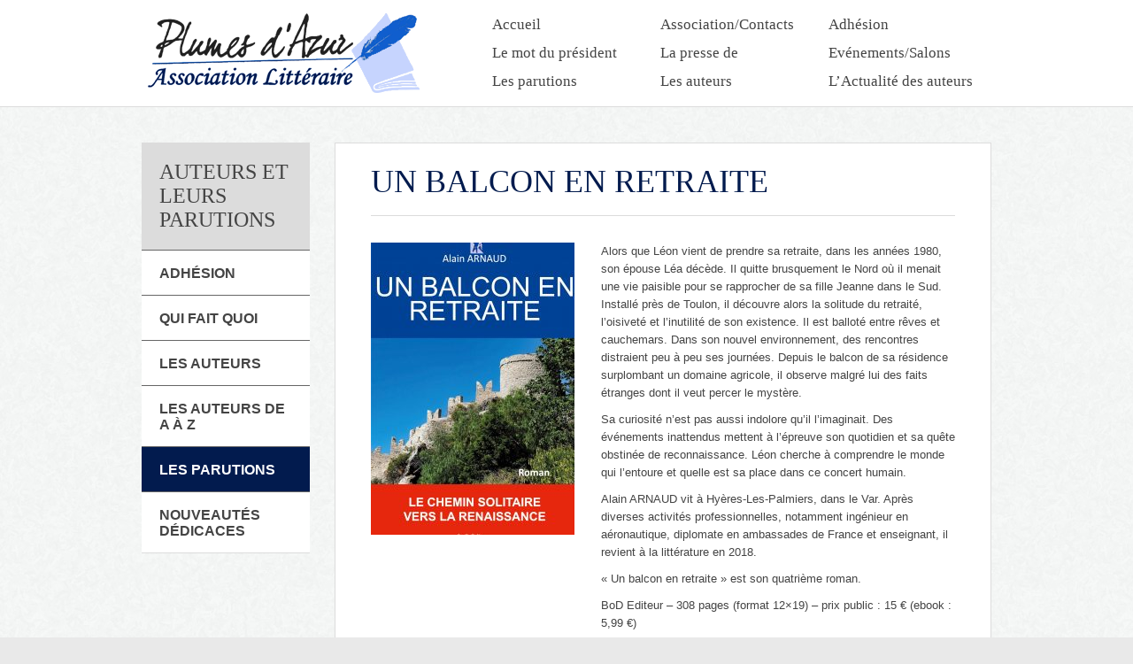

--- FILE ---
content_type: text/html; charset=UTF-8
request_url: https://www.plumesdazur.fr/les-parutions/un-balcon-en-retraite/
body_size: 13069
content:
<!doctype html>

<!--[if lt IE 7 ]>	<html lang="fr" class="no-js ie6"> <![endif]-->
<!--[if IE 7 ]>		<html lang="fr" class="no-js ie7"> <![endif]-->
<!--[if IE 8 ]>		<html lang="fr" class="no-js ie8"> <![endif]-->
<!--[if IE 9 ]>		<html lang="fr" class="no-js ie9"> <![endif]-->
<!--[if (gt IE 9)|!(IE)]><!--> <html lang="fr" class="no-js"> <!--<![endif]-->
<head>
	<meta charset="utf-8" />

	<title>  UN BALCON EN RETRAITE | Plumes d&#039;Azur</title>
	<meta name="title" content="  UN BALCON EN RETRAITE | Plumes d&#039;Azur" />
	<meta name="description" content="Association littéraire" />
	<meta name="keywords" content="association plumes d'azur, plumes d'azur, association littéraire" />
	<meta name="author" content="sevenet.fr" />
	<link rel="shortcut icon" href="https://www.plumesdazur.fr/wp-content/themes/plumesdazur/img/icons/favicon.ico" />
	<meta name="og:title" content="  UN BALCON EN RETRAITE | Plumes d&#039;Azur" />
	<meta name="og:type" content="website" />
	<meta name="og:url" content="https://www.plumesdazur.fr/les-parutions/un-balcon-en-retraite/" />
	<meta name="og:image" content="https://www.plumesdazur.fr/wp-content/themes/plumesdazur/img/icons/og-image.jpg" />

	<link rel="stylesheet" type="text/css" href="http://fonts.googleapis.com/css?family=Share+Tech" />
	<link rel="stylesheet" href="https://www.plumesdazur.fr/wp-content/themes/plumesdazur/css/all.css?v=2.7" />

	<script src="https://www.plumesdazur.fr/wp-content/themes/plumesdazur/js/libs/modernizr.min.js"></script>

	<meta name='robots' content='max-image-preview:large' />
<link rel="alternate" title="oEmbed (JSON)" type="application/json+oembed" href="https://www.plumesdazur.fr/wp-json/oembed/1.0/embed?url=https%3A%2F%2Fwww.plumesdazur.fr%2Fles-parutions%2Fun-balcon-en-retraite%2F" />
<link rel="alternate" title="oEmbed (XML)" type="text/xml+oembed" href="https://www.plumesdazur.fr/wp-json/oembed/1.0/embed?url=https%3A%2F%2Fwww.plumesdazur.fr%2Fles-parutions%2Fun-balcon-en-retraite%2F&#038;format=xml" />
<style id='wp-img-auto-sizes-contain-inline-css' type='text/css'>
img:is([sizes=auto i],[sizes^="auto," i]){contain-intrinsic-size:3000px 1500px}
/*# sourceURL=wp-img-auto-sizes-contain-inline-css */
</style>
<style id='wp-emoji-styles-inline-css' type='text/css'>

	img.wp-smiley, img.emoji {
		display: inline !important;
		border: none !important;
		box-shadow: none !important;
		height: 1em !important;
		width: 1em !important;
		margin: 0 0.07em !important;
		vertical-align: -0.1em !important;
		background: none !important;
		padding: 0 !important;
	}
/*# sourceURL=wp-emoji-styles-inline-css */
</style>
<style id='wp-block-library-inline-css' type='text/css'>
:root{
  --wp-block-synced-color:#7a00df;
  --wp-block-synced-color--rgb:122, 0, 223;
  --wp-bound-block-color:var(--wp-block-synced-color);
  --wp-editor-canvas-background:#ddd;
  --wp-admin-theme-color:#007cba;
  --wp-admin-theme-color--rgb:0, 124, 186;
  --wp-admin-theme-color-darker-10:#006ba1;
  --wp-admin-theme-color-darker-10--rgb:0, 107, 160.5;
  --wp-admin-theme-color-darker-20:#005a87;
  --wp-admin-theme-color-darker-20--rgb:0, 90, 135;
  --wp-admin-border-width-focus:2px;
}
@media (min-resolution:192dpi){
  :root{
    --wp-admin-border-width-focus:1.5px;
  }
}
.wp-element-button{
  cursor:pointer;
}

:root .has-very-light-gray-background-color{
  background-color:#eee;
}
:root .has-very-dark-gray-background-color{
  background-color:#313131;
}
:root .has-very-light-gray-color{
  color:#eee;
}
:root .has-very-dark-gray-color{
  color:#313131;
}
:root .has-vivid-green-cyan-to-vivid-cyan-blue-gradient-background{
  background:linear-gradient(135deg, #00d084, #0693e3);
}
:root .has-purple-crush-gradient-background{
  background:linear-gradient(135deg, #34e2e4, #4721fb 50%, #ab1dfe);
}
:root .has-hazy-dawn-gradient-background{
  background:linear-gradient(135deg, #faaca8, #dad0ec);
}
:root .has-subdued-olive-gradient-background{
  background:linear-gradient(135deg, #fafae1, #67a671);
}
:root .has-atomic-cream-gradient-background{
  background:linear-gradient(135deg, #fdd79a, #004a59);
}
:root .has-nightshade-gradient-background{
  background:linear-gradient(135deg, #330968, #31cdcf);
}
:root .has-midnight-gradient-background{
  background:linear-gradient(135deg, #020381, #2874fc);
}
:root{
  --wp--preset--font-size--normal:16px;
  --wp--preset--font-size--huge:42px;
}

.has-regular-font-size{
  font-size:1em;
}

.has-larger-font-size{
  font-size:2.625em;
}

.has-normal-font-size{
  font-size:var(--wp--preset--font-size--normal);
}

.has-huge-font-size{
  font-size:var(--wp--preset--font-size--huge);
}

.has-text-align-center{
  text-align:center;
}

.has-text-align-left{
  text-align:left;
}

.has-text-align-right{
  text-align:right;
}

.has-fit-text{
  white-space:nowrap !important;
}

#end-resizable-editor-section{
  display:none;
}

.aligncenter{
  clear:both;
}

.items-justified-left{
  justify-content:flex-start;
}

.items-justified-center{
  justify-content:center;
}

.items-justified-right{
  justify-content:flex-end;
}

.items-justified-space-between{
  justify-content:space-between;
}

.screen-reader-text{
  border:0;
  clip-path:inset(50%);
  height:1px;
  margin:-1px;
  overflow:hidden;
  padding:0;
  position:absolute;
  width:1px;
  word-wrap:normal !important;
}

.screen-reader-text:focus{
  background-color:#ddd;
  clip-path:none;
  color:#444;
  display:block;
  font-size:1em;
  height:auto;
  left:5px;
  line-height:normal;
  padding:15px 23px 14px;
  text-decoration:none;
  top:5px;
  width:auto;
  z-index:100000;
}
html :where(.has-border-color){
  border-style:solid;
}

html :where([style*=border-top-color]){
  border-top-style:solid;
}

html :where([style*=border-right-color]){
  border-right-style:solid;
}

html :where([style*=border-bottom-color]){
  border-bottom-style:solid;
}

html :where([style*=border-left-color]){
  border-left-style:solid;
}

html :where([style*=border-width]){
  border-style:solid;
}

html :where([style*=border-top-width]){
  border-top-style:solid;
}

html :where([style*=border-right-width]){
  border-right-style:solid;
}

html :where([style*=border-bottom-width]){
  border-bottom-style:solid;
}

html :where([style*=border-left-width]){
  border-left-style:solid;
}
html :where(img[class*=wp-image-]){
  height:auto;
  max-width:100%;
}
:where(figure){
  margin:0 0 1em;
}

html :where(.is-position-sticky){
  --wp-admin--admin-bar--position-offset:var(--wp-admin--admin-bar--height, 0px);
}

@media screen and (max-width:600px){
  html :where(.is-position-sticky){
    --wp-admin--admin-bar--position-offset:0px;
  }
}

/*# sourceURL=wp-block-library-inline-css */
</style><style id='global-styles-inline-css' type='text/css'>
:root{--wp--preset--aspect-ratio--square: 1;--wp--preset--aspect-ratio--4-3: 4/3;--wp--preset--aspect-ratio--3-4: 3/4;--wp--preset--aspect-ratio--3-2: 3/2;--wp--preset--aspect-ratio--2-3: 2/3;--wp--preset--aspect-ratio--16-9: 16/9;--wp--preset--aspect-ratio--9-16: 9/16;--wp--preset--color--black: #000000;--wp--preset--color--cyan-bluish-gray: #abb8c3;--wp--preset--color--white: #ffffff;--wp--preset--color--pale-pink: #f78da7;--wp--preset--color--vivid-red: #cf2e2e;--wp--preset--color--luminous-vivid-orange: #ff6900;--wp--preset--color--luminous-vivid-amber: #fcb900;--wp--preset--color--light-green-cyan: #7bdcb5;--wp--preset--color--vivid-green-cyan: #00d084;--wp--preset--color--pale-cyan-blue: #8ed1fc;--wp--preset--color--vivid-cyan-blue: #0693e3;--wp--preset--color--vivid-purple: #9b51e0;--wp--preset--gradient--vivid-cyan-blue-to-vivid-purple: linear-gradient(135deg,rgb(6,147,227) 0%,rgb(155,81,224) 100%);--wp--preset--gradient--light-green-cyan-to-vivid-green-cyan: linear-gradient(135deg,rgb(122,220,180) 0%,rgb(0,208,130) 100%);--wp--preset--gradient--luminous-vivid-amber-to-luminous-vivid-orange: linear-gradient(135deg,rgb(252,185,0) 0%,rgb(255,105,0) 100%);--wp--preset--gradient--luminous-vivid-orange-to-vivid-red: linear-gradient(135deg,rgb(255,105,0) 0%,rgb(207,46,46) 100%);--wp--preset--gradient--very-light-gray-to-cyan-bluish-gray: linear-gradient(135deg,rgb(238,238,238) 0%,rgb(169,184,195) 100%);--wp--preset--gradient--cool-to-warm-spectrum: linear-gradient(135deg,rgb(74,234,220) 0%,rgb(151,120,209) 20%,rgb(207,42,186) 40%,rgb(238,44,130) 60%,rgb(251,105,98) 80%,rgb(254,248,76) 100%);--wp--preset--gradient--blush-light-purple: linear-gradient(135deg,rgb(255,206,236) 0%,rgb(152,150,240) 100%);--wp--preset--gradient--blush-bordeaux: linear-gradient(135deg,rgb(254,205,165) 0%,rgb(254,45,45) 50%,rgb(107,0,62) 100%);--wp--preset--gradient--luminous-dusk: linear-gradient(135deg,rgb(255,203,112) 0%,rgb(199,81,192) 50%,rgb(65,88,208) 100%);--wp--preset--gradient--pale-ocean: linear-gradient(135deg,rgb(255,245,203) 0%,rgb(182,227,212) 50%,rgb(51,167,181) 100%);--wp--preset--gradient--electric-grass: linear-gradient(135deg,rgb(202,248,128) 0%,rgb(113,206,126) 100%);--wp--preset--gradient--midnight: linear-gradient(135deg,rgb(2,3,129) 0%,rgb(40,116,252) 100%);--wp--preset--font-size--small: 13px;--wp--preset--font-size--medium: 20px;--wp--preset--font-size--large: 36px;--wp--preset--font-size--x-large: 42px;--wp--preset--spacing--20: 0.44rem;--wp--preset--spacing--30: 0.67rem;--wp--preset--spacing--40: 1rem;--wp--preset--spacing--50: 1.5rem;--wp--preset--spacing--60: 2.25rem;--wp--preset--spacing--70: 3.38rem;--wp--preset--spacing--80: 5.06rem;--wp--preset--shadow--natural: 6px 6px 9px rgba(0, 0, 0, 0.2);--wp--preset--shadow--deep: 12px 12px 50px rgba(0, 0, 0, 0.4);--wp--preset--shadow--sharp: 6px 6px 0px rgba(0, 0, 0, 0.2);--wp--preset--shadow--outlined: 6px 6px 0px -3px rgb(255, 255, 255), 6px 6px rgb(0, 0, 0);--wp--preset--shadow--crisp: 6px 6px 0px rgb(0, 0, 0);}:where(.is-layout-flex){gap: 0.5em;}:where(.is-layout-grid){gap: 0.5em;}body .is-layout-flex{display: flex;}.is-layout-flex{flex-wrap: wrap;align-items: center;}.is-layout-flex > :is(*, div){margin: 0;}body .is-layout-grid{display: grid;}.is-layout-grid > :is(*, div){margin: 0;}:where(.wp-block-columns.is-layout-flex){gap: 2em;}:where(.wp-block-columns.is-layout-grid){gap: 2em;}:where(.wp-block-post-template.is-layout-flex){gap: 1.25em;}:where(.wp-block-post-template.is-layout-grid){gap: 1.25em;}.has-black-color{color: var(--wp--preset--color--black) !important;}.has-cyan-bluish-gray-color{color: var(--wp--preset--color--cyan-bluish-gray) !important;}.has-white-color{color: var(--wp--preset--color--white) !important;}.has-pale-pink-color{color: var(--wp--preset--color--pale-pink) !important;}.has-vivid-red-color{color: var(--wp--preset--color--vivid-red) !important;}.has-luminous-vivid-orange-color{color: var(--wp--preset--color--luminous-vivid-orange) !important;}.has-luminous-vivid-amber-color{color: var(--wp--preset--color--luminous-vivid-amber) !important;}.has-light-green-cyan-color{color: var(--wp--preset--color--light-green-cyan) !important;}.has-vivid-green-cyan-color{color: var(--wp--preset--color--vivid-green-cyan) !important;}.has-pale-cyan-blue-color{color: var(--wp--preset--color--pale-cyan-blue) !important;}.has-vivid-cyan-blue-color{color: var(--wp--preset--color--vivid-cyan-blue) !important;}.has-vivid-purple-color{color: var(--wp--preset--color--vivid-purple) !important;}.has-black-background-color{background-color: var(--wp--preset--color--black) !important;}.has-cyan-bluish-gray-background-color{background-color: var(--wp--preset--color--cyan-bluish-gray) !important;}.has-white-background-color{background-color: var(--wp--preset--color--white) !important;}.has-pale-pink-background-color{background-color: var(--wp--preset--color--pale-pink) !important;}.has-vivid-red-background-color{background-color: var(--wp--preset--color--vivid-red) !important;}.has-luminous-vivid-orange-background-color{background-color: var(--wp--preset--color--luminous-vivid-orange) !important;}.has-luminous-vivid-amber-background-color{background-color: var(--wp--preset--color--luminous-vivid-amber) !important;}.has-light-green-cyan-background-color{background-color: var(--wp--preset--color--light-green-cyan) !important;}.has-vivid-green-cyan-background-color{background-color: var(--wp--preset--color--vivid-green-cyan) !important;}.has-pale-cyan-blue-background-color{background-color: var(--wp--preset--color--pale-cyan-blue) !important;}.has-vivid-cyan-blue-background-color{background-color: var(--wp--preset--color--vivid-cyan-blue) !important;}.has-vivid-purple-background-color{background-color: var(--wp--preset--color--vivid-purple) !important;}.has-black-border-color{border-color: var(--wp--preset--color--black) !important;}.has-cyan-bluish-gray-border-color{border-color: var(--wp--preset--color--cyan-bluish-gray) !important;}.has-white-border-color{border-color: var(--wp--preset--color--white) !important;}.has-pale-pink-border-color{border-color: var(--wp--preset--color--pale-pink) !important;}.has-vivid-red-border-color{border-color: var(--wp--preset--color--vivid-red) !important;}.has-luminous-vivid-orange-border-color{border-color: var(--wp--preset--color--luminous-vivid-orange) !important;}.has-luminous-vivid-amber-border-color{border-color: var(--wp--preset--color--luminous-vivid-amber) !important;}.has-light-green-cyan-border-color{border-color: var(--wp--preset--color--light-green-cyan) !important;}.has-vivid-green-cyan-border-color{border-color: var(--wp--preset--color--vivid-green-cyan) !important;}.has-pale-cyan-blue-border-color{border-color: var(--wp--preset--color--pale-cyan-blue) !important;}.has-vivid-cyan-blue-border-color{border-color: var(--wp--preset--color--vivid-cyan-blue) !important;}.has-vivid-purple-border-color{border-color: var(--wp--preset--color--vivid-purple) !important;}.has-vivid-cyan-blue-to-vivid-purple-gradient-background{background: var(--wp--preset--gradient--vivid-cyan-blue-to-vivid-purple) !important;}.has-light-green-cyan-to-vivid-green-cyan-gradient-background{background: var(--wp--preset--gradient--light-green-cyan-to-vivid-green-cyan) !important;}.has-luminous-vivid-amber-to-luminous-vivid-orange-gradient-background{background: var(--wp--preset--gradient--luminous-vivid-amber-to-luminous-vivid-orange) !important;}.has-luminous-vivid-orange-to-vivid-red-gradient-background{background: var(--wp--preset--gradient--luminous-vivid-orange-to-vivid-red) !important;}.has-very-light-gray-to-cyan-bluish-gray-gradient-background{background: var(--wp--preset--gradient--very-light-gray-to-cyan-bluish-gray) !important;}.has-cool-to-warm-spectrum-gradient-background{background: var(--wp--preset--gradient--cool-to-warm-spectrum) !important;}.has-blush-light-purple-gradient-background{background: var(--wp--preset--gradient--blush-light-purple) !important;}.has-blush-bordeaux-gradient-background{background: var(--wp--preset--gradient--blush-bordeaux) !important;}.has-luminous-dusk-gradient-background{background: var(--wp--preset--gradient--luminous-dusk) !important;}.has-pale-ocean-gradient-background{background: var(--wp--preset--gradient--pale-ocean) !important;}.has-electric-grass-gradient-background{background: var(--wp--preset--gradient--electric-grass) !important;}.has-midnight-gradient-background{background: var(--wp--preset--gradient--midnight) !important;}.has-small-font-size{font-size: var(--wp--preset--font-size--small) !important;}.has-medium-font-size{font-size: var(--wp--preset--font-size--medium) !important;}.has-large-font-size{font-size: var(--wp--preset--font-size--large) !important;}.has-x-large-font-size{font-size: var(--wp--preset--font-size--x-large) !important;}
/*# sourceURL=global-styles-inline-css */
</style>
<style id='core-block-supports-inline-css' type='text/css'>
/**
 * Core styles: block-supports
 */

/*# sourceURL=core-block-supports-inline-css */
</style>

<style id='classic-theme-styles-inline-css' type='text/css'>
/**
 * These rules are needed for backwards compatibility.
 * They should match the button element rules in the base theme.json file.
 */
.wp-block-button__link {
	color: #ffffff;
	background-color: #32373c;
	border-radius: 9999px; /* 100% causes an oval, but any explicit but really high value retains the pill shape. */

	/* This needs a low specificity so it won't override the rules from the button element if defined in theme.json. */
	box-shadow: none;
	text-decoration: none;

	/* The extra 2px are added to size solids the same as the outline versions.*/
	padding: calc(0.667em + 2px) calc(1.333em + 2px);

	font-size: 1.125em;
}

.wp-block-file__button {
	background: #32373c;
	color: #ffffff;
	text-decoration: none;
}

/*# sourceURL=/wp-includes/css/classic-themes.css */
</style>
<link rel="https://api.w.org/" href="https://www.plumesdazur.fr/wp-json/" /><link rel="canonical" href="https://www.plumesdazur.fr/les-parutions/un-balcon-en-retraite/" />
<link rel='shortlink' href='https://www.plumesdazur.fr/?p=5196' />
</head>
<body>
		<header id="header" role="banner">
			<div class="wrapper">
				<a class="logo" href="https://www.plumesdazur.fr" title="Plumes d&#039;Azur - Association littéraire">
					<img src="https://www.plumesdazur.fr/wp-content/themes/plumesdazur/img/logo.png" alt="Plumes d&#039;Azur - Association littéraire" />
				</a>
				<nav id="nav" role="navigation">
					<ul id="menu-navigation-principale" class="menu"><li id="menu-item-32" class="menu-item menu-item-type-post_type menu-item-object-page menu-item-home menu-item-32"><a href="https://www.plumesdazur.fr/">Accueil</a></li>
<li id="menu-item-31" class="menu-item menu-item-type-post_type menu-item-object-page menu-item-31"><a href="https://www.plumesdazur.fr/association/" title="Association">Association/Contacts</a></li>
<li id="menu-item-4830" class="menu-item menu-item-type-post_type menu-item-object-page menu-item-4830"><a href="https://www.plumesdazur.fr/cotisation-adhesion/">Adhésion</a></li>
<li id="menu-item-570" class="menu-item menu-item-type-post_type menu-item-object-page menu-item-570"><a href="https://www.plumesdazur.fr/le-mot-de-la-presidente/">Le mot du président</a></li>
<li id="menu-item-4809" class="menu-item menu-item-type-post_type menu-item-object-page menu-item-4809"><a href="https://www.plumesdazur.fr/presse-de-lassociation/">La presse de l’association</a></li>
<li id="menu-item-29" class="menu-item menu-item-type-post_type menu-item-object-page menu-item-29"><a href="https://www.plumesdazur.fr/evenements-salons/">Evénements/Salons</a></li>
<li id="menu-item-905" class="menu-item menu-item-type-post_type menu-item-object-page menu-item-905"><a href="https://www.plumesdazur.fr/auteurs-et-leurs-parutions/les-parutions/">Les parutions</a></li>
<li id="menu-item-906" class="menu-item menu-item-type-post_type menu-item-object-page menu-item-906"><a href="https://www.plumesdazur.fr/auteurs-et-leurs-parutions/les-auteurs/">Les auteurs</a></li>
<li id="menu-item-6844" class="menu-item menu-item-type-post_type menu-item-object-page menu-item-has-children menu-item-6844"><a href="https://www.plumesdazur.fr/actualites/">L’Actualité des auteurs</a>
<ul class="sub-menu">
	<li id="menu-item-6803" class="menu-item menu-item-type-post_type menu-item-object-page menu-item-6803"><a href="https://www.plumesdazur.fr/actualites/presse/">Nouveautés Dédicaces</a></li>
</ul>
</li>
</ul>				</nav>
			</div>
		</header>
		
		<div class="wrapper">
			<div class="container">
<nav id="subnav">
	<span class="rubric">Auteurs et leurs parutions</span>
	<ul id="menu-rubrique-auteurs-et-leurs-parutions" class="menu"><li id="menu-item-4826" class="menu-item menu-item-type-post_type menu-item-object-page menu-item-4826"><a href="https://www.plumesdazur.fr/cotisation-adhesion/">Adhésion</a></li>
<li id="menu-item-2054" class="menu-item menu-item-type-post_type menu-item-object-page menu-item-2054"><a href="https://www.plumesdazur.fr/auteurs-et-leurs-parutions/qui-fait-quoi/">Qui fait quoi</a></li>
<li id="menu-item-1150" class="menu-item menu-item-type-post_type menu-item-object-page menu-item-1150"><a href="https://www.plumesdazur.fr/auteurs-et-leurs-parutions/les-auteurs/">Les Auteurs</a></li>
<li id="menu-item-7316" class="menu-item menu-item-type-post_type menu-item-object-page menu-item-7316"><a href="https://www.plumesdazur.fr/liste-manuelle-des-auteurs/">Les auteurs de A à Z</a></li>
<li id="menu-item-1149" class="menu-item menu-item-type-post_type menu-item-object-page menu-item-1149 current-menu-parent"><a href="https://www.plumesdazur.fr/auteurs-et-leurs-parutions/les-parutions/">Les parutions</a></li>
<li id="menu-item-6800" class="menu-item menu-item-type-post_type menu-item-object-page menu-item-6800"><a href="https://www.plumesdazur.fr/actualites/presse/">Nouveautés Dédicaces</a></li>
</ul></nav>
<div id="main" class="main-column" role="main">
	<h1>UN BALCON EN RETRAITE</h1>
	<a class="print" href="javascript:print();" title="Imprimer la page">Imprimer la page</a>
	<div class="publication-single">
				<div class="poster">
									<img src="https://www.plumesdazur.fr/wp-content/uploads/2021/03/COUVERTURE-Roman-Un-balcon-en-retraite-Alain-ARNAUD-BoD-Mars2021-230x330.jpg" alt="UN BALCON EN RETRAITE" title="UN BALCON EN RETRAITE" /> 
		</div>
				<div class="data">
			<p>Alors que Léon vient de prendre sa retraite, dans les années 1980, son épouse Léa décède. Il quitte brusquement le Nord où il menait une vie paisible pour se rapprocher de sa fille Jeanne dans le Sud. Installé près de Toulon, il découvre alors la solitude du retraité, l’oisiveté et l’inutilité de son existence. Il est balloté entre rêves et cauchemars. Dans son nouvel environnement, des rencontres distraient peu à peu ses journées. Depuis le balcon de sa résidence surplombant un domaine agricole, il observe malgré lui des faits étranges dont il veut percer le mystère.</p>
<p>Sa curiosité n’est pas aussi indolore qu’il l’imaginait. Des événements inattendus mettent à l’épreuve son quotidien et sa quête obstinée de reconnaissance. Léon cherche à comprendre le monde qui l’entoure et quelle est sa place dans ce concert humain.</p>
<p>Alain ARNAUD vit à Hyères-Les-Palmiers, dans le Var. Après diverses activités professionnelles, notamment ingénieur en aéronautique, diplomate en ambassades de France et enseignant, il revient à la littérature en 2018.</p>
<p>« Un balcon en retraite » est son quatrième roman.</p>
<p>BoD Editeur – 308 pages (format 12&#215;19) – prix public : 15 € (ebook : 5,99 €)</p>
<p>ISBN livre : 978 2 322 255870</p>
<p>Lien vers la librairie BoD : <a href="https://www.bod.fr/librairie/un-balcon-en-retraite-alain-arnaud-9782322255870">UN BALCON EN RETRAITE (bod.fr)</a></p>
<p><strong>Le livre peut être commandé en librairies et auprès de toutes les boutiques en ligne.</strong></p>
<p><a href="https://www.plumesdazur.fr/wp-content/uploads/2021/03/COUVERTURES-12-Roman-UN-BALCON-EN-RETRAITE-Alain-ARNAUD-BoD-Editeur-Mars2021-scaled.jpg"><img fetchpriority="high" decoding="async" class="alignnone wp-image-5198" src="https://www.plumesdazur.fr/wp-content/uploads/2021/03/COUVERTURES-12-Roman-UN-BALCON-EN-RETRAITE-Alain-ARNAUD-BoD-Editeur-Mars2021-1024x763.jpg" alt="" width="580" height="432" srcset="https://www.plumesdazur.fr/wp-content/uploads/2021/03/COUVERTURES-12-Roman-UN-BALCON-EN-RETRAITE-Alain-ARNAUD-BoD-Editeur-Mars2021-1024x763.jpg 1024w, https://www.plumesdazur.fr/wp-content/uploads/2021/03/COUVERTURES-12-Roman-UN-BALCON-EN-RETRAITE-Alain-ARNAUD-BoD-Editeur-Mars2021-300x223.jpg 300w, https://www.plumesdazur.fr/wp-content/uploads/2021/03/COUVERTURES-12-Roman-UN-BALCON-EN-RETRAITE-Alain-ARNAUD-BoD-Editeur-Mars2021-768x572.jpg 768w, https://www.plumesdazur.fr/wp-content/uploads/2021/03/COUVERTURES-12-Roman-UN-BALCON-EN-RETRAITE-Alain-ARNAUD-BoD-Editeur-Mars2021-1536x1144.jpg 1536w, https://www.plumesdazur.fr/wp-content/uploads/2021/03/COUVERTURES-12-Roman-UN-BALCON-EN-RETRAITE-Alain-ARNAUD-BoD-Editeur-Mars2021-2048x1526.jpg 2048w" sizes="(max-width: 580px) 100vw, 580px" /></a></p>
						<div class="publication-infos">
								<span class="icon-publisher"><strong>Editeur :</strong> Bod.fr</span>
							</div>
					</div>
				<div class="publication-author">
						<div class="author-avatar">
				<a href="https://www.plumesdazur.fr/les-auteurs/alain-arnaud/" title="Alain Arnaud">
				<img width="100" height="100" src="https://www.plumesdazur.fr/wp-content/uploads/2019/01/Alain-Arnaud-139x139.jpg" class=" wp-post-image" alt="Alain Arnaud" title="Alain Arnaud" decoding="async" loading="lazy" srcset="https://www.plumesdazur.fr/wp-content/uploads/2019/01/Alain-Arnaud-139x139.jpg 139w, https://www.plumesdazur.fr/wp-content/uploads/2019/01/Alain-Arnaud-190x190.jpg 190w, https://www.plumesdazur.fr/wp-content/uploads/2019/01/Alain-Arnaud-230x230.jpg 230w" sizes="auto, (max-width: 100px) 100vw, 100px" />				</a>
			</div>
						<strong class="author-name">
				<a href="https://www.plumesdazur.fr/les-auteurs/alain-arnaud/" title="Alain Arnaud">Alain Arnaud</a>
			</strong>
			<p>Alain ARNAUD est né dans le Var.

Il passe son enfance très près de la Nature, au pied du Massif des Maures, dans le village de Le Plan de la Tour....</p>
			<a class="more" href="https://www.plumesdazur.fr/les-auteurs/alain-arnaud/" title="En savoir plus sur Alain Arnaud">En savoir plus sur Alain Arnaud</a>
		</div>
			</div>
		<div id="publications">
		<span class="publications-title">Les autres parutions de Alain Arnaud</span>
						<div class="publication">
			<div class="visual">
								<a href="https://www.plumesdazur.fr/les-parutions/lile-aux-aveux-mysteres-a-porquerolles/">
										<img src="https://www.plumesdazur.fr/wp-content/uploads/2025/06/LIle-aux-Aveux-Couverture-seule-Juin2025-scaled-1-197x277.jpg" alt="L'Île aux aveux, Mystères à Porquerolles" title="L'Île aux aveux, Mystères à Porquerolles" /> 
				</a>
			</div>
			<div class="publication-banner">
				<span class="publication-title"><a href="https://www.plumesdazur.fr/les-parutions/lile-aux-aveux-mysteres-a-porquerolles/">L'Île aux aveux, Mystères à Porquerolles</a></span>
			</div>
		</div>
								<div class="publication">
			<div class="visual">
								<a href="https://www.plumesdazur.fr/les-parutions/le-secret-de-la-falaise/">
										<img src="https://www.plumesdazur.fr/wp-content/uploads/2024/07/Capture-decran_6-7-2024_9306_-1-197x277.jpeg" alt="Le secret de la falaise" title="Le secret de la falaise" /> 
				</a>
			</div>
			<div class="publication-banner">
				<span class="publication-title"><a href="https://www.plumesdazur.fr/les-parutions/le-secret-de-la-falaise/">Le secret de la falaise</a></span>
			</div>
		</div>
								<div class="publication">
			<div class="visual">
								<a href="https://www.plumesdazur.fr/les-parutions/le-crime-de-lexpress-cotier/">
										<img src="https://www.plumesdazur.fr/wp-content/uploads/2023/09/Roman-Couverture-1-Le-crime-de-lexpress-cotier-Alain-Ar-naud-Ref-9791038807471-Recto-197x277.jpg" alt="Le crime de l'express Côtier" title="Le crime de l'express Côtier" /> 
				</a>
			</div>
			<div class="publication-banner">
				<span class="publication-title"><a href="https://www.plumesdazur.fr/les-parutions/le-crime-de-lexpress-cotier/">Le crime de l'express Côtier</a></span>
			</div>
		</div>
								<div class="publication">
			<div class="visual">
								<a href="https://www.plumesdazur.fr/les-parutions/la-braconniere/">
										<img src="https://www.plumesdazur.fr/wp-content/uploads/2022/10/La-Braconniere-couverture-1024-15sept2022-197x277.jpg" alt="La Braconnière" title="La Braconnière" /> 
				</a>
			</div>
			<div class="publication-banner">
				<span class="publication-title"><a href="https://www.plumesdazur.fr/les-parutions/la-braconniere/">La Braconnière</a></span>
			</div>
		</div>
								<div class="publication">
			<div class="visual">
								<a href="https://www.plumesdazur.fr/les-parutions/intrigue-a-uchisar/">
										<img src="https://www.plumesdazur.fr/wp-content/uploads/2022/01/271484786_620180389093469_8439499393659669701_n-copie-197x277.jpg" alt="Intrigue à Uçhisar" title="Intrigue à Uçhisar" /> 
				</a>
			</div>
			<div class="publication-banner">
				<span class="publication-title"><a href="https://www.plumesdazur.fr/les-parutions/intrigue-a-uchisar/">Intrigue à Uçhisar</a></span>
			</div>
		</div>
												<div class="publication">
			<div class="visual">
								<a href="https://www.plumesdazur.fr/les-parutions/capitaine-au-coeur-dor/">
										<img src="https://www.plumesdazur.fr/wp-content/uploads/2020/07/COUVERTURE-BoD-Roman-CAPITAINE-AU-COEUR-DOR-2020-197x277.jpg" alt="Capitaine au coeur d'or" title="Capitaine au coeur d'or" /> 
				</a>
			</div>
			<div class="publication-banner">
				<span class="publication-title"><a href="https://www.plumesdazur.fr/les-parutions/capitaine-au-coeur-dor/">Capitaine au coeur d'or</a></span>
			</div>
		</div>
								<div class="publication">
			<div class="visual">
								<a href="https://www.plumesdazur.fr/les-parutions/le-vieux-pressoir/">
										<img src="https://www.plumesdazur.fr/wp-content/uploads/2019/05/COUVERTURE-Roman-LE-VIEUX-PRESSOIR-Alain-ARNAUD-Mai2019-197x277.jpg" alt="Le vieux pressoir" title="Le vieux pressoir" /> 
				</a>
			</div>
			<div class="publication-banner">
				<span class="publication-title"><a href="https://www.plumesdazur.fr/les-parutions/le-vieux-pressoir/">Le vieux pressoir</a></span>
			</div>
		</div>
								<div class="publication">
			<div class="visual">
								<a href="https://www.plumesdazur.fr/les-parutions/le-festin-des-lanternes/">
										<img src="https://www.plumesdazur.fr/wp-content/uploads/2019/01/COUVERTURE-1ere-page-Le-festin-des-lanternes-Alain-ARNAUD-197x277.jpg" alt="Le festin des lanternes" title="Le festin des lanternes" /> 
				</a>
			</div>
			<div class="publication-banner">
				<span class="publication-title"><a href="https://www.plumesdazur.fr/les-parutions/le-festin-des-lanternes/">Le festin des lanternes</a></span>
			</div>
		</div>
					</div>
	</div>
<div class="pagination litteral">
		    <span class="previous"><a href="https://www.plumesdazur.fr/les-parutions/etrange-saison/" rel="next">&lt; Parution précédente</a></span>
			    <span class="next"><a href="https://www.plumesdazur.fr/les-parutions/lenfant-de-syrie/" rel="prev">Parution suivante &gt;</a></span>
	</div>
		</div>
		<footer id="footer">
			<div class="copyright">© Copyright 2014/2025 - Tous droits réservés</div>
			<div class="footer-nav">
				<ul id="menu-navigation-pied-de-page" class="menu"><li id="menu-item-35" class="menu-item menu-item-type-post_type menu-item-object-page menu-item-35"><a href="https://www.plumesdazur.fr/mentions-legales/">Mentions légales</a></li>
<li id="menu-item-4806" class="menu-item menu-item-type-post_type menu-item-object-page menu-item-4806"><a href="https://www.plumesdazur.fr/apero-litteraire/">Statuts</a></li>
<li id="menu-item-4829" class="menu-item menu-item-type-post_type menu-item-object-page menu-item-4829"><a href="https://www.plumesdazur.fr/cotisation-adhesion/">Adhésion</a></li>
</ul>			</div>
		</footer>
	</div>
	<script type="speculationrules">
{"prefetch":[{"source":"document","where":{"and":[{"href_matches":"/*"},{"not":{"href_matches":["/wp-*.php","/wp-admin/*","/wp-content/uploads/*","/wp-content/*","/wp-content/plugins/*","/wp-content/themes/plumesdazur/*","/*\\?(.+)"]}},{"not":{"selector_matches":"a[rel~=\"nofollow\"]"}},{"not":{"selector_matches":".no-prefetch, .no-prefetch a"}}]},"eagerness":"conservative"}]}
</script>
<script id="wp-emoji-settings" type="application/json">
{"baseUrl":"https://s.w.org/images/core/emoji/17.0.2/72x72/","ext":".png","svgUrl":"https://s.w.org/images/core/emoji/17.0.2/svg/","svgExt":".svg","source":{"wpemoji":"https://www.plumesdazur.fr/wp-includes/js/wp-emoji.js?ver=6.9","twemoji":"https://www.plumesdazur.fr/wp-includes/js/twemoji.js?ver=6.9"}}
</script>
<script type="module">
/* <![CDATA[ */
/**
 * @output wp-includes/js/wp-emoji-loader.js
 */

/* eslint-env es6 */

// Note: This is loaded as a script module, so there is no need for an IIFE to prevent pollution of the global scope.

/**
 * Emoji Settings as exported in PHP via _print_emoji_detection_script().
 * @typedef WPEmojiSettings
 * @type {object}
 * @property {?object} source
 * @property {?string} source.concatemoji
 * @property {?string} source.twemoji
 * @property {?string} source.wpemoji
 */

const settings = /** @type {WPEmojiSettings} */ (
	JSON.parse( document.getElementById( 'wp-emoji-settings' ).textContent )
);

// For compatibility with other scripts that read from this global, in particular wp-includes/js/wp-emoji.js (source file: js/_enqueues/wp/emoji.js).
window._wpemojiSettings = settings;

/**
 * Support tests.
 * @typedef SupportTests
 * @type {object}
 * @property {?boolean} flag
 * @property {?boolean} emoji
 */

const sessionStorageKey = 'wpEmojiSettingsSupports';
const tests = [ 'flag', 'emoji' ];

/**
 * Checks whether the browser supports offloading to a Worker.
 *
 * @since 6.3.0
 *
 * @private
 *
 * @returns {boolean}
 */
function supportsWorkerOffloading() {
	return (
		typeof Worker !== 'undefined' &&
		typeof OffscreenCanvas !== 'undefined' &&
		typeof URL !== 'undefined' &&
		URL.createObjectURL &&
		typeof Blob !== 'undefined'
	);
}

/**
 * @typedef SessionSupportTests
 * @type {object}
 * @property {number} timestamp
 * @property {SupportTests} supportTests
 */

/**
 * Get support tests from session.
 *
 * @since 6.3.0
 *
 * @private
 *
 * @returns {?SupportTests} Support tests, or null if not set or older than 1 week.
 */
function getSessionSupportTests() {
	try {
		/** @type {SessionSupportTests} */
		const item = JSON.parse(
			sessionStorage.getItem( sessionStorageKey )
		);
		if (
			typeof item === 'object' &&
			typeof item.timestamp === 'number' &&
			new Date().valueOf() < item.timestamp + 604800 && // Note: Number is a week in seconds.
			typeof item.supportTests === 'object'
		) {
			return item.supportTests;
		}
	} catch ( e ) {}
	return null;
}

/**
 * Persist the supports in session storage.
 *
 * @since 6.3.0
 *
 * @private
 *
 * @param {SupportTests} supportTests Support tests.
 */
function setSessionSupportTests( supportTests ) {
	try {
		/** @type {SessionSupportTests} */
		const item = {
			supportTests: supportTests,
			timestamp: new Date().valueOf()
		};

		sessionStorage.setItem(
			sessionStorageKey,
			JSON.stringify( item )
		);
	} catch ( e ) {}
}

/**
 * Checks if two sets of Emoji characters render the same visually.
 *
 * This is used to determine if the browser is rendering an emoji with multiple data points
 * correctly. set1 is the emoji in the correct form, using a zero-width joiner. set2 is the emoji
 * in the incorrect form, using a zero-width space. If the two sets render the same, then the browser
 * does not support the emoji correctly.
 *
 * This function may be serialized to run in a Worker. Therefore, it cannot refer to variables from the containing
 * scope. Everything must be passed by parameters.
 *
 * @since 4.9.0
 *
 * @private
 *
 * @param {CanvasRenderingContext2D} context 2D Context.
 * @param {string} set1 Set of Emoji to test.
 * @param {string} set2 Set of Emoji to test.
 *
 * @return {boolean} True if the two sets render the same.
 */
function emojiSetsRenderIdentically( context, set1, set2 ) {
	// Cleanup from previous test.
	context.clearRect( 0, 0, context.canvas.width, context.canvas.height );
	context.fillText( set1, 0, 0 );
	const rendered1 = new Uint32Array(
		context.getImageData(
			0,
			0,
			context.canvas.width,
			context.canvas.height
		).data
	);

	// Cleanup from previous test.
	context.clearRect( 0, 0, context.canvas.width, context.canvas.height );
	context.fillText( set2, 0, 0 );
	const rendered2 = new Uint32Array(
		context.getImageData(
			0,
			0,
			context.canvas.width,
			context.canvas.height
		).data
	);

	return rendered1.every( ( rendered2Data, index ) => {
		return rendered2Data === rendered2[ index ];
	} );
}

/**
 * Checks if the center point of a single emoji is empty.
 *
 * This is used to determine if the browser is rendering an emoji with a single data point
 * correctly. The center point of an incorrectly rendered emoji will be empty. A correctly
 * rendered emoji will have a non-zero value at the center point.
 *
 * This function may be serialized to run in a Worker. Therefore, it cannot refer to variables from the containing
 * scope. Everything must be passed by parameters.
 *
 * @since 6.8.2
 *
 * @private
 *
 * @param {CanvasRenderingContext2D} context 2D Context.
 * @param {string} emoji Emoji to test.
 *
 * @return {boolean} True if the center point is empty.
 */
function emojiRendersEmptyCenterPoint( context, emoji ) {
	// Cleanup from previous test.
	context.clearRect( 0, 0, context.canvas.width, context.canvas.height );
	context.fillText( emoji, 0, 0 );

	// Test if the center point (16, 16) is empty (0,0,0,0).
	const centerPoint = context.getImageData(16, 16, 1, 1);
	for ( let i = 0; i < centerPoint.data.length; i++ ) {
		if ( centerPoint.data[ i ] !== 0 ) {
			// Stop checking the moment it's known not to be empty.
			return false;
		}
	}

	return true;
}

/**
 * Determines if the browser properly renders Emoji that Twemoji can supplement.
 *
 * This function may be serialized to run in a Worker. Therefore, it cannot refer to variables from the containing
 * scope. Everything must be passed by parameters.
 *
 * @since 4.2.0
 *
 * @private
 *
 * @param {CanvasRenderingContext2D} context 2D Context.
 * @param {string} type Whether to test for support of "flag" or "emoji".
 * @param {Function} emojiSetsRenderIdentically Reference to emojiSetsRenderIdentically function, needed due to minification.
 * @param {Function} emojiRendersEmptyCenterPoint Reference to emojiRendersEmptyCenterPoint function, needed due to minification.
 *
 * @return {boolean} True if the browser can render emoji, false if it cannot.
 */
function browserSupportsEmoji( context, type, emojiSetsRenderIdentically, emojiRendersEmptyCenterPoint ) {
	let isIdentical;

	switch ( type ) {
		case 'flag':
			/*
			 * Test for Transgender flag compatibility. Added in Unicode 13.
			 *
			 * To test for support, we try to render it, and compare the rendering to how it would look if
			 * the browser doesn't render it correctly (white flag emoji + transgender symbol).
			 */
			isIdentical = emojiSetsRenderIdentically(
				context,
				'\uD83C\uDFF3\uFE0F\u200D\u26A7\uFE0F', // as a zero-width joiner sequence
				'\uD83C\uDFF3\uFE0F\u200B\u26A7\uFE0F' // separated by a zero-width space
			);

			if ( isIdentical ) {
				return false;
			}

			/*
			 * Test for Sark flag compatibility. This is the least supported of the letter locale flags,
			 * so gives us an easy test for full support.
			 *
			 * To test for support, we try to render it, and compare the rendering to how it would look if
			 * the browser doesn't render it correctly ([C] + [Q]).
			 */
			isIdentical = emojiSetsRenderIdentically(
				context,
				'\uD83C\uDDE8\uD83C\uDDF6', // as the sequence of two code points
				'\uD83C\uDDE8\u200B\uD83C\uDDF6' // as the two code points separated by a zero-width space
			);

			if ( isIdentical ) {
				return false;
			}

			/*
			 * Test for English flag compatibility. England is a country in the United Kingdom, it
			 * does not have a two letter locale code but rather a five letter sub-division code.
			 *
			 * To test for support, we try to render it, and compare the rendering to how it would look if
			 * the browser doesn't render it correctly (black flag emoji + [G] + [B] + [E] + [N] + [G]).
			 */
			isIdentical = emojiSetsRenderIdentically(
				context,
				// as the flag sequence
				'\uD83C\uDFF4\uDB40\uDC67\uDB40\uDC62\uDB40\uDC65\uDB40\uDC6E\uDB40\uDC67\uDB40\uDC7F',
				// with each code point separated by a zero-width space
				'\uD83C\uDFF4\u200B\uDB40\uDC67\u200B\uDB40\uDC62\u200B\uDB40\uDC65\u200B\uDB40\uDC6E\u200B\uDB40\uDC67\u200B\uDB40\uDC7F'
			);

			return ! isIdentical;
		case 'emoji':
			/*
			 * Is there a large, hairy, humanoid mythical creature living in the browser?
			 *
			 * To test for Emoji 17.0 support, try to render a new emoji: Hairy Creature.
			 *
			 * The hairy creature emoji is a single code point emoji. Testing for browser
			 * support required testing the center point of the emoji to see if it is empty.
			 *
			 * 0xD83E 0x1FAC8 (\uD83E\u1FAC8) == 🫈 Hairy creature.
			 *
			 * When updating this test, please ensure that the emoji is either a single code point
			 * or switch to using the emojiSetsRenderIdentically function and testing with a zero-width
			 * joiner vs a zero-width space.
			 */
			const notSupported = emojiRendersEmptyCenterPoint( context, '\uD83E\u1FAC8' );
			return ! notSupported;
	}

	return false;
}

/**
 * Checks emoji support tests.
 *
 * This function may be serialized to run in a Worker. Therefore, it cannot refer to variables from the containing
 * scope. Everything must be passed by parameters.
 *
 * @since 6.3.0
 *
 * @private
 *
 * @param {string[]} tests Tests.
 * @param {Function} browserSupportsEmoji Reference to browserSupportsEmoji function, needed due to minification.
 * @param {Function} emojiSetsRenderIdentically Reference to emojiSetsRenderIdentically function, needed due to minification.
 * @param {Function} emojiRendersEmptyCenterPoint Reference to emojiRendersEmptyCenterPoint function, needed due to minification.
 *
 * @return {SupportTests} Support tests.
 */
function testEmojiSupports( tests, browserSupportsEmoji, emojiSetsRenderIdentically, emojiRendersEmptyCenterPoint ) {
	let canvas;
	if (
		typeof WorkerGlobalScope !== 'undefined' &&
		self instanceof WorkerGlobalScope
	) {
		canvas = new OffscreenCanvas( 300, 150 ); // Dimensions are default for HTMLCanvasElement.
	} else {
		canvas = document.createElement( 'canvas' );
	}

	const context = canvas.getContext( '2d', { willReadFrequently: true } );

	/*
	 * Chrome on OS X added native emoji rendering in M41. Unfortunately,
	 * it doesn't work when the font is bolder than 500 weight. So, we
	 * check for bold rendering support to avoid invisible emoji in Chrome.
	 */
	context.textBaseline = 'top';
	context.font = '600 32px Arial';

	const supports = {};
	tests.forEach( ( test ) => {
		supports[ test ] = browserSupportsEmoji( context, test, emojiSetsRenderIdentically, emojiRendersEmptyCenterPoint );
	} );
	return supports;
}

/**
 * Adds a script to the head of the document.
 *
 * @ignore
 *
 * @since 4.2.0
 *
 * @param {string} src The url where the script is located.
 *
 * @return {void}
 */
function addScript( src ) {
	const script = document.createElement( 'script' );
	script.src = src;
	script.defer = true;
	document.head.appendChild( script );
}

settings.supports = {
	everything: true,
	everythingExceptFlag: true
};

// Obtain the emoji support from the browser, asynchronously when possible.
new Promise( ( resolve ) => {
	let supportTests = getSessionSupportTests();
	if ( supportTests ) {
		resolve( supportTests );
		return;
	}

	if ( supportsWorkerOffloading() ) {
		try {
			// Note that the functions are being passed as arguments due to minification.
			const workerScript =
				'postMessage(' +
				testEmojiSupports.toString() +
				'(' +
				[
					JSON.stringify( tests ),
					browserSupportsEmoji.toString(),
					emojiSetsRenderIdentically.toString(),
					emojiRendersEmptyCenterPoint.toString()
				].join( ',' ) +
				'));';
			const blob = new Blob( [ workerScript ], {
				type: 'text/javascript'
			} );
			const worker = new Worker( URL.createObjectURL( blob ), { name: 'wpTestEmojiSupports' } );
			worker.onmessage = ( event ) => {
				supportTests = event.data;
				setSessionSupportTests( supportTests );
				worker.terminate();
				resolve( supportTests );
			};
			return;
		} catch ( e ) {}
	}

	supportTests = testEmojiSupports( tests, browserSupportsEmoji, emojiSetsRenderIdentically, emojiRendersEmptyCenterPoint );
	setSessionSupportTests( supportTests );
	resolve( supportTests );
} )
	// Once the browser emoji support has been obtained from the session, finalize the settings.
	.then( ( supportTests ) => {
		/*
		 * Tests the browser support for flag emojis and other emojis, and adjusts the
		 * support settings accordingly.
		 */
		for ( const test in supportTests ) {
			settings.supports[ test ] = supportTests[ test ];

			settings.supports.everything =
				settings.supports.everything && settings.supports[ test ];

			if ( 'flag' !== test ) {
				settings.supports.everythingExceptFlag =
					settings.supports.everythingExceptFlag &&
					settings.supports[ test ];
			}
		}

		settings.supports.everythingExceptFlag =
			settings.supports.everythingExceptFlag &&
			! settings.supports.flag;

		// When the browser can not render everything we need to load a polyfill.
		if ( ! settings.supports.everything ) {
			const src = settings.source || {};

			if ( src.concatemoji ) {
				addScript( src.concatemoji );
			} else if ( src.wpemoji && src.twemoji ) {
				addScript( src.twemoji );
				addScript( src.wpemoji );
			}
		}
	} );
//# sourceURL=https://www.plumesdazur.fr/wp-includes/js/wp-emoji-loader.js
/* ]]> */
</script>
	<script src="https://www.plumesdazur.fr/wp-content/themes/plumesdazur/js/libs/jquery.min.js"></script>
	<script src="https://www.plumesdazur.fr/wp-content/themes/plumesdazur/js/plugins/jquery.zee.sugar.js"></script>
	<script src="https://www.plumesdazur.fr/wp-content/themes/plumesdazur/js/plugins/jquery.zee.slide.js"></script>
	<script src="https://www.plumesdazur.fr/wp-content/themes/plumesdazur/js/plugins/jquery.marquee.min.js"></script>
	<script src="https://www.plumesdazur.fr/wp-content/themes/plumesdazur/js/plugins/jquery.fancybox.pack.js"></script>
	<script src="https://www.plumesdazur.fr/wp-content/themes/plumesdazur/js/main.js"></script>
	<script>
		(function(i,s,o,g,r,a,m){i['GoogleAnalyticsObject']=r;i[r]=i[r]||function(){
		(i[r].q=i[r].q||[]).push(arguments)},i[r].l=1*new Date();a=s.createElement(o),
		m=s.getElementsByTagName(o)[0];a.async=1;a.src=g;m.parentNode.insertBefore(a,m)
		})(window,document,'script','//www.google-analytics.com/analytics.js','ga');
		ga('create', 'UA-40901201-1', 'plumesdazur.fr');
		ga('send', 'pageview');
	</script>
</body>
</html> 

--- FILE ---
content_type: text/javascript
request_url: https://www.plumesdazur.fr/wp-content/themes/plumesdazur/js/plugins/jquery.zee.slide.js
body_size: 9174
content:
/**
 * zeeSlide
 * Copyright 2011, Zee Agency
 * Licensed under the CeCILL-C license
 * 
 * http://www.cecill.info/licences/Licence_CeCILL-C_V1-en.html
 * http://www.cecill.info/licences/Licence_CeCILL-C_V1-fr.html
 *
 * @author Julien Cabanès
 * @version 0.4
 */


(function($) {
    $.fn.slide = function(params) {
        
        // Configuration
        params = $.extend({
        
            currentClass:       'current',
            nextClass:          'next',
            prevClass:          'prev',
            
            controlsSelector:   '.controls > a',
            slidesSelector:     'ol.slides > li',
            pagerSelector:      'ol.pager > li > a',
            captionsSelector:   'ol.captions > li',
            
            slideSelectEvent:   'slide-select',
            slideMoveEvent:     'slide-move',
            controlsEvent:      'click',
            pagerEvent:         'click',
            
            endEventName:       'slide-end',
            currentSlideData:   'current-slide',
            
            loop: true,
            auto: false,
            interval: 5000,
            
            // this = $slides
            getCurrent: function() {
                return this.filter('.'+params.currentClass);
            },
            
            // this = $slides
            // Starts at 1
            getById: function(id) {
                return this.filter(':nth-child('+id+')');
            },
            
            // this = current slide
            getFuture: function(direction, loop) {
                var $future = this[direction]();
                
                if(!$future.length && loop) {
                    $future = this.siblings((direction === 'next' ? ':first' : ':last')+'-child');
                }
                
                return $future;
            },
            
            // this = current slide
            getSiblings: function(direction) {
                return this[!direction ? 'siblings' : direction+'All']();
            },
            
            // this = a
            getPagerId: function() {
                return this.parent().prevAll().length + 1;
            },
            
            // this = $pager
            pagerCallback: function($current) {
                this.parent()
                    .filter(':nth-child('+($current.prevAll().length+1)+')')
                    .activate();
            },
            
            // this = $captions
            captionCallback: function($current) {
                this.filter(':nth-child('+($current.prevAll().length+1)+')')
                    .activate();
            },
            
            // this = $controls
            checkArrow: function($current, direction) {
                direction = direction || 'next';
                this.filter('.'+params[direction+'Class'])
                    [params.getSiblings.call($current, direction).length ? 'enable' : 'disable']();
            },
            
            // this = $slideshow
            callback: function($slideshow) {
                
            }
        }, params);
        
        return this.each(function() {
        
            // Caching
            var $slideshow = $(this),
                timer,
                direction,
                $a,
                $current,
                $future,
                $controls =     $slideshow.find(params.controlsSelector),
                $slides =       $slideshow.find(params.slidesSelector),
                $pager =        $slideshow.find(params.pagerSelector),
                $captions =     $slideshow.find(params.captionsSelector),
                
                antiPrevClass = params.currentClass+' '+params.nextClass,
                antiNextClass = params.currentClass+' '+params.prevClass,
                antiCurrentClass = params.nextClass+' '+params.prevClass,
                
                
                zIndex =        1000,
                $current =      params.getCurrent.call($slides),
                autoNext = function(e) {
                    clearTimeout(timer);
                    timer = setTimeout(function() {
                        if($slideshow.data('auto')) {
                            $controls.filter('.'+params.nextClass).trigger(params.controlsEvent);
                        }
                    }, $slideshow.data('interval'));
                };
            
            // Public
            $slideshow  .data('loop', !$slideshow.hasClass('no-loop') && params.loop)
                        .data('auto', $slideshow.hasClass('auto') || params.auto)
                        .data('interval', $slideshow.data('interval') || params.interval);
            
            
            // Reorder slides
            /** /
            if(!$slideshow.hasClass('sheet-left') 
                && !$slideshow.hasClass('sheet-down') 
                && !$slideshow.hasClass('sheet-up'))
            {
                $slides.each(function() {
                    $(this).css('z-index', zIndex--);
                });
            }
            /**/
            
            // Do What BackEnd Dev Didn't
            if(!$current.length) {
                $current = $slides.filter(':first-child').addClass(params.currentClass);
            }
            
            $current.nextAll().removeClass(antiNextClass).addClass(params.nextClass);
            
            
            
            // Controls
            $controls.bind(params.controlsEvent, function(e) {
                e.preventDefault();
                
                $a = $(this);
                direction = $a.hasClass(params.nextClass) ? 'next' : 'prev';
                $current = params.getCurrent.call($slides);
                $future = params.getFuture.call($current, direction, $slideshow.data('loop'));
                
                if(!$future.length) {
                    $slideshow.trigger(params.endEventName, direction);
                } else {
                    $future.trigger(params.slideMoveEvent, direction);
                }
            });
            
            // Auto Next
            if($slideshow.data('auto')) {
                $controls.bind(params.controlsEvent, autoNext);
                autoNext();
            }
            
            // Slide Event
            $slides.bind(params.slideMoveEvent, function(e) {
                
                e.preventDefault();
/*
                e.stopPropagation();
                e.stopImmediatePropagation();
*/
                
                $current = $(this);
                
                // Before current
                params.getSiblings.call($current, 'prev')
                    .removeClass(antiPrevClass)
                    .addClass(params.prevClass);
                
                // After current
                params.getSiblings.call($current, 'next')
                    .removeClass(antiNextClass)
                    .addClass(params.nextClass);
                
                // Current
                $current.removeClass(antiCurrentClass)
                        .addClass(params.currentClass);
                
                // Could be useful Info
                $slideshow.data(params.currentSlideData, $current.prevAll().length+1);
                
                /* Prototype of JS animation fallback * /
                params.getSiblings.call($current, 'prev')
                    .removeClass(antiPrevClass)
                    .addClass(params.prevClass)
                    .animate({left: '-100%'}, 500);
                
                params.getSiblings.call($current, 'next')
                    .removeClass(antiNextClass)
                    .addClass(params.nextClass)
                    .animate({left: '100%'}, 500);
                
                
                // Future becomes Current
                $current.removeClass(antiCurrentClass)
                        .addClass(params.currentClass)
                        .animate({left: 0}, 500);
                /**/
                
                params.pagerCallback.call($pager, $current);
                
                params.captionCallback.call($captions, $current);
                
                if(!$slideshow.data('loop')) {
                    params.checkArrow.call($controls, $current, 'prev');
                    params.checkArrow.call($controls, $current, 'next');
                }
                
                params.callback.call($slideshow, $current);
            });
            
            $slideshow.bind(params.slideSelectEvent, function(e, slideId) {
                e.preventDefault();
                
                if(slideId) {
                    params.getById.call($slides, slideId).trigger(params.slideMoveEvent);
                }
            });
            
            // Do what BackEnd Dev didn't
            $slides.filter('.current').trigger(params.slideMoveEvent);
            
            // Paging
            $pager.bind(params.pagerEvent, function(e) {
                    
                e.preventDefault();
                
                params.getById.call($slides, params.getPagerId.call($(this))).trigger(params.slideMoveEvent);
            });
        });
    };
})(jQuery);

--- FILE ---
content_type: text/javascript
request_url: https://www.plumesdazur.fr/wp-content/themes/plumesdazur/js/plugins/jquery.zee.sugar.js
body_size: 2267
content:
/**
 * zeeSugar
 * Copyright 2011, Zee Agency
 * Licensed under the CeCILL-C license
 * 
 * http://www.cecill.info/licences/Licence_CeCILL-C_V1-en.html
 * http://www.cecill.info/licences/Licence_CeCILL-C_V1-fr.html
 */
(function($) {
    var methods = [
            'removeClass',  'addClass',         'hasClass',         'toggleClass',          'filter',               'filterNot'
        ],
        defs = [
            ['doShow',      'doHide',           'isHidden',         'toggleHidden',         'filterHidden',         'filterNotHidden',          'hidden'],
            ['beVisible',   'beInvisible',      'isInvisible',      'toggleInvisible',      'filterInvisible',      'filterNotInvisible',       'invisible'],
            ['beOpaque',    'beTransparent',    'isTransparent',    'toggleTransparent',    'filterTransparent',    'filterNotTransparent',     'transparent'],
            ['turnOff',     'turnOn',           'isTurnedOn',       'toggleOn',             'filterOn',             'filterNotOn',              'on'],
            ['deactivate',  'activate',         'isActive',         'toggleActive',         'filterActive',         'filterNotActive',          'active'],
            ['collapse',    'expand',           'isExpanded',       'toggleExpanded',       'filterExpanded',       'filterNotExpanded',        'expanded'],
            ['enable',      'disable',          'isDisabled',       'toggleDisabled',       'filterDisabled',       'filterNotDisabled',        'disabled']
        ],
        createFn = function(methodName, fnName, className) {
            if(methodName === 'filter') {
                className = '.'+className;
            } else if(methodName === 'filterNot') {
                methodName = 'filter';
                className = ':not(.'+className+')';
            }
            $.fn[fnName] = function() {
                return $(this)[methodName](className);
            };
        },
        i, j;
    for(i in defs) {
        if(defs.hasOwnProperty(i)) {
            for(j in methods) {
                if(methods.hasOwnProperty(j)) {
                    createFn(methods[j], defs[i][j], defs[i][6]);
                }
            }
        }
    }

    $.fn.activate = function() {
        $(this).siblings('.'+defs[4][6]).deactivate();
        return $(this).addClass(defs[4][6]);
    };
})(jQuery);